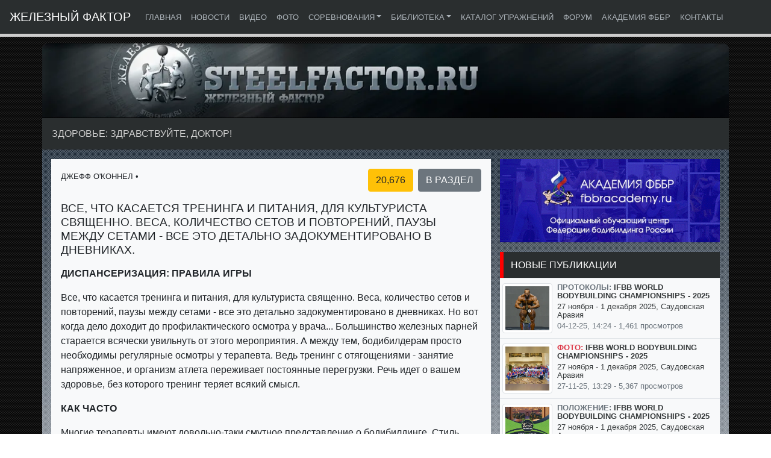

--- FILE ---
content_type: text/html; charset=UTF-8
request_url: https://steelfactor.ru/doc/185
body_size: 9784
content:
<!doctype html>
<html lang="ru">
<head>

<!-- META -->
	<title>Здоровье: Здравствуйте, доктор!</title>
	<meta charset="utf-8">
	<meta name="viewport"		content="width=device-width, initial-scale=1, shrink-to-fit=no" />
	<meta name="robots"		content="index, follow, noyaca, noodp" />
	<meta name="description"	content="Все, что касается тренинга и питания, для культуриста священно. Веса, количество сетов и повторений, паузы между сетами - все это детально задокументировано в дневниках. " />
	<meta name="keywords"		content="здравствуйте,доктор,,железный фактор" />
	<link rel="canonical" 		href="https://steelfactor.ru/doc/185" />
	<meta property="og:site_name"	content="ЖЕЛЕЗНЫЙ ФАКТОР" />
	<meta property="og:type"	content="article" />
	<meta property="og:title"	content="Здоровье: Здравствуйте, доктор!" />
	<meta property="og:description"	content="Все, что касается тренинга и питания, для культуриста священно. Веса, количество сетов и повторений, паузы между сетами - все это детально задокументировано в дневниках. " />
	<meta property="og:url"		content="https://steelfactor.ru/doc/185" />
	<meta property="og:image"	content="https://steelfactor.ru/uploads/docs/185.jpg" />
	<meta property="og:image:alt" 	content="Здравствуйте, доктор!" />
	<meta property="og:image:type" 	content="image/jpeg" />
	<meta property="og:image:width" content="500" />
	<meta property="og:image:height" content="500" />

	<link rel="preload" href="/libs/bootstrap-4.5.3-dist/css/bootstrap.min.css" as="style">
<link rel="stylesheet" href="/libs/bootstrap-4.5.3-dist/css/bootstrap.min.css"/>


<style>

	body {
		padding-top:		4.5rem;
		height:			100%;
		width:			100%;
		background:		url('/img/bg.jpg') repeat;
		-webkit-touch-callout:	none;
		-webkit-user-select:	none;
		-khtml-user-select:	none;
		-moz-user-select:	none;
		-ms-user-select:	none;
		user-select:		none;
	}

	table td,
	table th {
		padding:	0.50rem 0.25rem !important;
	}

	nav {
		border-bottom: 0.3rem solid #ccc !important;
	}

	iframe {
		border: none;
	}

	.nav-link {
		color:		#adb4ba !important;
		text-transform:	uppercase; 
	}

	@media (min-width: 900px) {
		#navbarID,
		.dropdown-item {
			font-size: 0.8rem;
		}

		.dropdown-menu {
			margin: 0 !important;
		}

		.dropdown:hover >.dropdown-menu {
			display: block;
		}
	}

	@media (min-width: 1200px) and (max-width: 1500px) {
		#social1 {
			display: none !important;
		}
		#social2 {
			display: block !important;
		}
	}

	.bg-dark {
		background-color:	#2a2e2f !important;
	}

	.black-line {
	    height:		1px;
	    background-color:	#000;
	    width:		100%;
	}

	.carousel-caption {
		right:		0px !important;
		top:		0px !important;
		bottom:		auto !important;
		left:		auto !important;
		padding-top:	0px !important;
		width:		411px;
	}

	.carousel-item h6 {
		font-size:		0.75rem;
		text-transform:		uppercase;
		background-color:	#a00000;
		padding:		0.5rem;
		margin:			0px;
		display:		block; 
	}

	.carousel-item p {
		font-size:		0.7rem;
		color:			#000;
		text-transform:		uppercase;
		background-color:	#ccc;
		padding:		0.5rem;
		margin:			0px;
		display:		block; 
	}

	.videowrapper {
		float:		none;
		clear:		both;
		width:		100%;
		position:	relative;
		padding-bottom:	56.25%;
		height:		0;
	}

		.videowrapper iframe {
			position:	absolute;
			top:		0;
			left:		0;
			width:		100%;
			height:		100%;
		}

	.custom-bg {
		background-image:	url('/img/content_bg1.jpg'), url('/img/content_bg2.jpg');
		background-repeat:	repeat-x, repeat;
		background-position:	top, top;
		position:		relative;
	}

	.custom-footer {
		text-align:		center;
		color:			#adb4ba;
		background-color:	#2a2e2f !important;
		padding:		0.5rem !important;
	}

		.custom-footer a {
			color:	#fff;
		}

	.custom-h1 {
		font-weight:	200;
		color:		#ccc;
		font-size:	1rem;
		text-transform:	uppercase;
		padding:	1rem;
		margin-bottom:	0 !important;
	}

	.custom-css {
		line-height: 	1.1 !important;
	}

		.custom-css h2 {
				font-size:		12pt;
				font-weight:		200;
				color:			#fff;
				text-transform:		uppercase;
				background-color:	#2a2e2f;
				padding:		0.75rem;
				margin:			0px;
				display:		block; 
				border-left:		0.35rem solid #ff0000 !important;
		}

		.custom-css a {
			color:	#383c3d !important;
			text-decoration: none;
		}

			.custom-css a:hover {
				color: red !important;
			}

	.custom-img img.img-thumbnail {
		max-width: 6.5rem;
	}

	#warning {
		background:		#cf3737;
		color:			#fff;
		text-shadow:		rgba(0,0,0,0.3) 0px -1px 0px;
		text-decoration:	none;
		line-height:		1.3;
		border:			0px solid #771b1b;
		-ms-filter:		"progid:DXImageTransform.Microsoft.Alpha(Opacity=70)";
		filter:			alpha(opacity=70);
		-moz-opacity:		0.7;
		-khtml-opacity:		0.7;
		opacity:		0.7;
	}

	#doc-body b,
	#doc-body strong {
		font-weight: 600;
		text-transform: uppercase;
	}

	#doc-body h2 {
		font-size:	1.2rem;
		text-transform:	uppercase;
		margin-top:	1rem;
	}

	#doc-body h3 {
		font-size:	1.1rem;
		text-transform:	uppercase;
		margin-top:	1rem;
	}

	#doc-body table {
		width:		100%;
		margin-bottom:	1rem;
	}	

		#doc-body table p {
			margin:		0 !important;
			padding:	0 !important;
		}	

		#doc-body table th {
			background:	#ccc;
			text-align:	center;
			text-transform:	uppercase;
			font-weight:	400;
		}

		#doc-body table td,
		#doc-body table th {
			border:		solid 1px #8e8e8e;
			vertical-align:	top;
			font-size:	0.8rem;
			padding:	0.25rem !important;
			margin:		0 !important;
		}

	.myimg img {
		height: 35px !important;
	}

	.imgblock {
		width: 150px;
		height: 225px;
		margin: 5px;
		display: inline-block;
		outline: solid 1px #ccc;
		position: relative;
		overflow: hidden;
		background-color: #f6f6f6;
		background: url('/img/bg.jpg') repeat;
	}

		.imgblock div {
			display: flex;
			align-items:center;
			justify-content:center;
			height: 100%;
		}

			.imgblock div img {
				width: 150px;
			}

</style>
</head>

<body>

<!-- NAV -->
	<nav class="navbar navbar-expand-xl navbar-dark bg-dark fixed-top">
		<a class="navbar-brand" href="/">ЖЕЛЕЗНЫЙ ФАКТОР</a>
		<button class="navbar-toggler" type="button" data-toggle="collapse" data-target="#navbarID" aria-controls="navbarID" aria-expanded="false" aria-label="Toggle navigation">
			<span class="navbar-toggler-icon"></span>
		</button>

		<div class="collapse navbar-collapse" id="navbarID">

			<ul class="navbar-nav mr-auto">
	<li class="nav-item active">
		<a class="nav-link" href="/">Главная <span class="sr-only">(current)</span></a>
	</li>
	<li class="nav-item">
		<a class="nav-link" href="/updates">Новости</a>
	</li>
	<li class="nav-item">
		<a class="nav-link" href="https://getbig.tv/vod">Видео</a>
	</li>
	<li class="nav-item">
		<a class="nav-link" href="https://getbig.tv/gallery">Фото</a>
	</li>

	<li class="nav-item dropdown">
		<a class="nav-link dropdown-toggle" href="#" id="competitions" role="button" data-toggle="dropdown" aria-haspopup="true" aria-expanded="false">Соревнования</a>
		<div class="dropdown-menu" aria-labelledby="competitions">
			<a class="dropdown-item" href="https://steelfactor.ru/calendar">Календарь</a>
			<div class="dropdown-divider"></div>
			<a class="dropdown-item" href="https://steelfactor.ru/results">Протоколы</a>
			<div class="dropdown-divider"></div>
			<a class="dropdown-item" href="https://steelfactor.ru/announcements">Положения</a>
			<div class="dropdown-divider"></div>
			<a class="dropdown-item" href="https://steelfactor.ru/rules">Правила</a>
		</div>
	</li>

	<li class="nav-item dropdown">
		<a class="nav-link dropdown-toggle" href="#" id="articles" role="button" data-toggle="dropdown" aria-haspopup="true" aria-expanded="false">Библиотека</a>
		<div class="dropdown-menu" aria-labelledby="articles">
			<a class="dropdown-item" href="https://steelfactor.ru/articles">Статьи</a>
			<div class="dropdown-divider"></div>
			<a class="dropdown-item" href="https://steelfactor.ru/trening">Тренировки</a>
			<div class="dropdown-divider"></div>
			<a class="dropdown-item" href="https://steelfactor.ru/food">Питание</a>
			<div class="dropdown-divider"></div>
			<a class="dropdown-item" href="https://steelfactor.ru/health">Здоровье</a>
		</div>
	</li>
	<li class="nav-item">
		<a class="nav-link" href="https://steelfactor.ru/exercises" rel="noreferrer noopener">Каталог упражнений</a>
	</li>
	<li class="nav-item">
		<a class="nav-link" href="https://forum.steelfactor.ru" target="_blank" rel="noreferrer noopener">Форум</a>
	</li>
	<li class="nav-item">
		<a class="nav-link" href="https://fbbracademy.ru" target="_blank" rel="noreferrer noopener">Академия ФББР</a>
	</li>
	<li class="nav-item">
		<a class="nav-link" href="https://dzhabelov.com" target="_blank" rel="noreferrer noopener">Контакты</a>
	</li>
</ul>
			<div class="d-none d-xl-block myimg" id="social1">
				<span class="myimg">
	<a href="https://www.youtube.com/getbigtv" target="_blank" rel="noreferrer noopener"><img src="/img/youtube.png" class="my-2 my-md-0" alt="GETBIG.TV на Youtube" title="GETBIG.TV на Youtube" /></a>
	<a href="https://t.me/getbigtv" target="_blank" rel="noreferrer noopener"><img src="/img/telegram.png" class="ml-1 my-2 my-md-0" alt="" title="" /></a>
	<a href="https://vk.com/getbigtv" target="_blank" rel="noreferrer noopener"><img src="/img/vk.png" class="ml-1 my-2 my-md-0" alt="GETBIG.TV в VK" title="GETBIG.TV в VK" /></a>
	<a href="https://www.twitch.tv/getbigtv" target="_blank" rel="noreferrer noopener"><img src="/img/twitch.png" class="ml-1 my-2 my-md-0" alt="GETBIG.TV в Twitch" title="GETBIG.TV в Twitch" /></a>
	<a href="https://twitter.com/getbigtv" target="_blank" rel="noreferrer noopener"><img src="/img/twitter.png" class="ml-1 my-2 my-md-0" alt="GETBIG.TV в Twitter" title="GETBIG.TV в Twitter" /></a>
	<a href="https://www.tiktok.com/@getbigtv" target="_blank" rel="noreferrer noopener"><img src="/img/tiktok.png" class="ml-1 my-2 my-md-0" alt="GETBIG.TV в Tiktok" title="GETBIG.TV в Tiktok" /></a>
</span>			</div>
		</div>
	</nav>

<!-- BANNER -->
	<div class="container d-none d-md-block p-0">
		<a href="/">
			<picture>
				<source srcset="/img/header-steelfactor.ru.webp" type="image/webp" class="img-fluid" title="ЖЕЛЕЗНЫЙ ФАКТОР" />
				<source srcset="/img/header-steelfactor.ru.png" type="image/png" class="img-fluid" title="ЖЕЛЕЗНЫЙ ФАКТОР" /> 
				<img src="/img/header-steelfactor.ru.png" class="img-fluid" title="ЖЕЛЕЗНЫЙ ФАКТОР" />
			</picture>
		</a>
	</div>

<!-- TITLE BAR -->
	<div class="container d-none d-md-block p-0 bg-dark">
		<div class="black-line">&nbsp;</div>
		<h1 class="custom-h1">Здоровье: Здравствуйте, доктор!</h1>
		<div class="black-line">&nbsp;</div>
	</div>

<!-- SECOND XS-NAV -->
	<div class="container d-block d-md-none p-0 bg-dark">
		<div class="p-2 m-0 text-uppercase">
			<a href="/" class="btn btn-secondary ml-1" role="button">Главная</a>
<a href="/updates" class="btn btn-secondary ml-2" role="button">Новости</a>
<a href="https://forum.steelfactor.ru" class="btn btn-secondary ml-2" role="button" target="_blank" rel="noreferrer noopener">Форум</a>
		</div>
		<div class="black-line">&nbsp;</div>
	</div>

	<main class="container pt-md-3 custom-bg">

		<div class="row">

					<div class="col-lg-8 col-sm-12">
			<div class="mt-3 mt-md-0 d-block d-md-none custom-css">
	<h2>Здоровье: Здоровье: Здравствуйте, доктор!</h2>
</div>

<div class="bg-light mb-3 p-2 p-xl-3">

	<div class="float-left text-uppercase">
		<span class="small d-none d-xl-inline-block">Джефф О'Коннел &#8226; </span>	</div>

	<div class="float-right text-uppercase">
		<span class="btn btn-warning ml-1">20,676</span>
		<a href="/health" class="btn btn-secondary ml-1" role="button">В раздел</a>
	</div>

	<div id="doc-body" class="table-responsive">

		<h2 class="mb-3">
			Все, что касается тренинга и питания, для культуриста священно. Веса, количество сетов и повторений, паузы между сетами - все это детально задокументировано в дневниках. 		</h2>

		<p><b>Диспансеризация: правила игры</b></p>
<p>Все, что касается тренинга и питания, для культуриста священно. Веса, количество сетов и повторений, паузы между сетами - все это детально задокументировано в дневниках. Но вот когда дело доходит до профилактического осмотра у врача... Большинство железных парней старается всячески увильнуть от этого мероприятия. А между тем, бодибилдерам просто необходимы регулярные осмотры у терапевта. Ведь тренинг с отягощениями - занятие напряженное, и организм атлета переживает постоянные перегрузки. Речь идет о вашем здоровье, без которого тренинг теряет всякий смысл.</p>

<p><strong>Как часто</strong></p>
<p>Многие терапевты имеют довольно-таки смутное представление о бодибилдинге. Стиль жизни, который ведут культуристы, для них своего рода терра инкогнита. И все же, идти к врачу надо. В конце концов, вы можете взять инициативу в свои руки и направить мысли доктора в нужное русло. </p>
<p>Для начала, ничего не бойтесь. Если ваш образ жизни совпадает с тем, который пропагандируем мы (тренинг с отягощениями, аэробика, правильное питание), скорее всего, осмотр покажет, что у вас все отлично. У хорошо тренированного человека сердце работает, как машина, и легкие вмещают уйму воздуха, не говоря уже о том, что манжета прибора для измерения давления на застегивается на бицепсе.</p>
<p>Как часто проходить профилактический осмотр? Раз в три года (как рекомендуют медики "простым смертным") - для вас редковато. Не потому, что у вас со здоровьем хуже, чем у обычных граждан. Наоборот, вы наверняка куда здоровее их. Просто культуристу, как высококлассному автомобилю, требуется более частый и тщательный мониторинг. Так что лучше всего проходить осмотр раз в год - опыт показывает, что это оптимальный вариант.</p>

<p><strong>Ключевые элементы</strong></p>
<p>Первый пункт вашего общения с врачом - откровенная беседа. Обсудить надо все вопросы, перечисленные в рамке ("Что должен знать ваш доктор"), но совсем не обязательно ими ограничиваться. Расскажите врачу, какие добавки и в каких дозах вы принимаете: он может сделать вывод о вероятных нарушениях работы организма, связанных с передозировкой того или иного препарата.</p>
<p>Чего ждать от доктора? Толковый специалист обязательно проведет тщательный осмотр глаз, ушей и ротовой полости, прощупает живот, проведет или назначит традиционные процедуры и анализы, в частности:</p>
<ul>
<li>Общий анализ крови. Здесь надо обратить внимание на количество эритроцитов и лейкоцитов, гемоглобин и РОЭ. Слишком высокое количество эритроцитов может свидетельствовать о неврологических проблемах или сердечно-сосудистом заболевании (а также - о приеме стероидов). Повышенные лейкоциты и РОЭ - сигнал какого-то внутреннего воспаления.</li>
<li>Измерение пульса и кровяного давления. Давление у спортсменов часто бывает повышенным, так что за этим параметром надо тщательно следить. Бить тревогу стоит, если давление зашкаливает за 140 на 90. Учтите, что популярный стимуляторы эфедрин и кофеин повышают давление, так что, при склонности к гипертонии принимать их противопоказано.</li>
<li>Содержание сахара в крови. Низкий уровень сахара в крови свидетельствует о гипогликемии, высокий может быть признаком диабета. Нормальное содержание сахара - от 80 до 110. При правильном питании (5-6 раз в день небольшими порциями) цифра должна быть около 100.</li>
<li>Уровень холестерина. Путем биохимического анализа крови определяются следующие показатели: общий холестерин, липопротеины высокой плотности, липопротеины низкой плотности и триглицериды. Уровень холестерина во многом зависит от диеты, однако свою роль здесь играют и генетические факторы. Для здорового мужчины норма общего холестерина - 120-200. Особое внимание надо обратить на соотношение липопротеинов высокой и низкой плотности: первые должны быть на относительно высоком уровне (35-79), вторые - на относительно низком (меньше 5). </li>
<li>Анализ мочи. С помощью этого анализа определяется, как функционируют почки. Главные показатели - белок (норма - его отсутствие), эритроциты (тоже должны отсутствовать) и креатинин.</li>
<li>Функции печени. Определяются путем биохимического анализа крови. Главный показатель - билирубин (прямой и связанный), желчный пигмент, циркулирующий в крови. Его повышение свидетельствует о сбое в работе печени. Если анализ показал, что у вас проблемы с печенью, не принимайте ни прогормоны, ни стероиды - слишком чревато.</li>
<li>Осмотр половых органов. Принято считать, что самый распространенный вид рака у мужчин от 18 до 46 лет - рак легких, но это ошибка. Лидирует здесь рак яичек. Поэтому регулярный осмотр яичек просто необходим, тем более, что проводить его несложно.</li>
<li>Содержание минералов и электролитов. Стандартный биохимический анализ показывает содержание в крови натрия, калия, магния, кальция, фосфора - минералов, которые участвуют во множестве реакций, проходящих в организме. Учтите, что прием мочегонных средств может поднимать или опускать уровень калия до опасно высоких или опасно низких отметок.</li>
</ul>

<p><strong>Специальные анализы</strong></p>
<p>Если беседа, осмотр и простейшие анализы выявили какие-то проблемы, доктор может назначить более углубленное исследование. Например:</p>
<ul>
<li>Анализ на наличие болезней, передаваемых половым путем. Сюда входят: все три типа гепатита (А, В и С), венерические заболевания и СПИД.</li>
<li>Гормональный анализ. Определяются уровни DHEA и тестостерона. В норме, уровень DHEA должен быть низким (2.5-9.5), уровень тестостерона - высоким (12.4-40).</li>
<li>Транзаминазы. Активность ферментов АСТ и АЛТ - более точный показатель функций печени, чем билирубин. Если вы, к примеру, в воскресенье нанесли удар по своей печени, выпив 5 рюмок водки, то в понедельник билирубин может на это никак не отреагировать, а вот уровни транзаминаз заметно подрастут.</li>
</ul>

<p><strong>Что должен знать ваш доктор</strong></p>
<ul>
<li>Основные жалобы на настоящий момент: почему вы пришли к врачу?</li>
<li>Анамнез (болезни, перенесенные в прошлом, проблемы с сердцем, легкими, почками, печенью и т.д.)</li>
<li>Какие медикаменты вы принимаете?</li>
<li>Есть ли у вас аллергия на лекарственные средства?</li>
<li>Перенесенные операции и госпитализации.</li>
<li>Схема прививок</li>
<li>Вредные привычки: курение, злоупотребление алкоголем, наркотики - сейчас и в прошлом.</li>
<li>Социальный анамнез: семейное положение, сексуальная ориентация.</li>
<li>Программа вашего тренинга.</li>
<li>Семейный анамнез (чем болели родители и родные)</li>
</ul><div class='text-center pb-2'><img src='https://cdn.steelfactor.ru/2013/1364303782.jpg' loading='lazy' class='img-thumbnail mw-100' alt='Здравствуйте, доктор!' title='Здравствуйте, доктор!'><br/><div class='small font-weight-light'>Здравствуйте, доктор!</div></div>
	</div>

	<div class="small font-italic pt-2">Дата публикации: 26-03-13, 17:16</div>

</div>
                 
<div id="warning" class="p-2 small mb-3 d-none d-sm-block">
	Копирование любой информации с данного сайта запрещено. Эксклюзивные права на все материалы охраняются в соответствии с российскими и международными законами. Использование материалов сайта возможно только с письменного разрешения администрации сайта.
</div>
			</div>

			<div class="col-lg-4 col-sm-12 pl-md-0 ">
			<div class="pb-3">
	<a href="https://fbbracademy.ru" target="_blank" rel="noreferrer noopener">
		<img src="https://steelfactor.ru/img/b-6.gif" title="Форум по бодибилдингу «Железный фактор»" alt="" class="img-fluid" />
	</a>
</div>

<div class="custom-css">
	<h2>Новые публикации</h2>

	<table class="bg-light table">
					<tr>
			<td style="width:25%;">
				<a href="https://steelfactor.ru/doc/2680">
					<picture>
						<source srcset="https://steelfactor.ru/uploads/docs/2680.webp" type="image/webp">
						<img loading="lazy" src="https://steelfactor.ru/uploads/docs/2680.jpg" alt="IFBB World Bodybuilding Championships - 2025" title="IFBB World Bodybuilding Championships - 2025" class="img-thumbnail" />
					</picture>
				</a>
			</td>                    
			<td>
				<div class="small font-weight-bold text-uppercase">
					<span class="text-secondary">Протоколы:</span>
					<a href="https://steelfactor.ru/doc/2680">IFBB World Bodybuilding Championships - 2025</a>
				</div>
				<div class="text-muted small mt-1"><a href="https://steelfactor.ru/doc/2680">27 ноября - 1 декабря 2025, Саудовская Аравия</a></div>
				<div class="text-muted small mt-1">04-12-25, 14:24 - 1,461 просмотров</div>
			</td>
		</tr>
					<tr>
			<td style="width:25%;">
				<a href="https://getbig.tv/doc/2679">
					<picture>
						<source srcset="https://steelfactor.ru/uploads/docs/2679.webp" type="image/webp">
						<img loading="lazy" src="https://steelfactor.ru/uploads/docs/2679.jpg" alt="IFBB World Bodybuilding Championships - 2025" title="IFBB World Bodybuilding Championships - 2025" class="img-thumbnail" />
					</picture>
				</a>
			</td>                    
			<td>
				<div class="small font-weight-bold text-uppercase">
					<span class="text-danger">Фото:</span>
					<a href="https://getbig.tv/doc/2679">IFBB World Bodybuilding Championships - 2025</a>
				</div>
				<div class="text-muted small mt-1"><a href="https://getbig.tv/doc/2679">27 ноября - 1 декабря 2025, Саудовская Аравия</a></div>
				<div class="text-muted small mt-1">27-11-25, 13:29 - 5,367 просмотров</div>
			</td>
		</tr>
					<tr>
			<td style="width:25%;">
				<a href="https://steelfactor.ru/doc/2678">
					<picture>
						<source srcset="https://steelfactor.ru/uploads/docs/2678.webp" type="image/webp">
						<img loading="lazy" src="https://steelfactor.ru/uploads/docs/2678.jpg" alt="IFBB World Bodybuilding Championships - 2025" title="IFBB World Bodybuilding Championships - 2025" class="img-thumbnail" />
					</picture>
				</a>
			</td>                    
			<td>
				<div class="small font-weight-bold text-uppercase">
					<span class="text-secondary">Положение:</span>
					<a href="https://steelfactor.ru/doc/2678">IFBB World Bodybuilding Championships - 2025</a>
				</div>
				<div class="text-muted small mt-1"><a href="https://steelfactor.ru/doc/2678">27 ноября - 1 декабря 2025, Саудовская Аравия</a></div>
				<div class="text-muted small mt-1">24-11-25, 13:15 - 2,173 просмотров</div>
			</td>
		</tr>
					<tr>
			<td style="width:25%;">
				<a href="https://steelfactor.ru/doc/2677">
					<picture>
						<source srcset="https://steelfactor.ru/uploads/docs/2677.webp" type="image/webp">
						<img loading="lazy" src="https://steelfactor.ru/uploads/docs/2677.jpg" alt="В Москве прошел Фестиваль айкидо «VII Всероссийский Тайкай»" title="В Москве прошел Фестиваль айкидо «VII Всероссийский Тайкай»" class="img-thumbnail" />
					</picture>
				</a>
			</td>                    
			<td>
				<div class="small font-weight-bold text-uppercase">
					<span class="text-secondary">Новости:</span>
					<a href="https://steelfactor.ru/doc/2677">В Москве прошел Фестиваль айкидо «VII Всероссийский Тайкай»</a>
				</div>
				<div class="text-muted small mt-1"><a href="https://steelfactor.ru/doc/2677">4 ноября в МЦБИ прошел масштабный фестиваль айкидо.</a></div>
				<div class="text-muted small mt-1">10-11-25, 12:45 - 1,887 просмотров</div>
			</td>
		</tr>
					<tr>
			<td style="width:25%;">
				<a href="https://getbig.tv/doc/2676">
					<picture>
						<source srcset="https://steelfactor.ru/uploads/docs/2676.webp" type="image/webp">
						<img loading="lazy" src="https://steelfactor.ru/uploads/docs/2676.jpg" alt="Прямая трансляция - Чемпионат России по бодибилдингу - 2025 (2 ноября)" title="Прямая трансляция - Чемпионат России по бодибилдингу - 2025 (2 ноября)" class="img-thumbnail" />
					</picture>
				</a>
			</td>                    
			<td>
				<div class="small font-weight-bold text-uppercase">
					<span class="text-danger">Видео:</span>
					<a href="https://getbig.tv/doc/2676">Прямая трансляция - Чемпионат России по бодибилдингу - 2025 (2 ноября)</a>
				</div>
				<div class="text-muted small mt-1"><a href="https://getbig.tv/doc/2676">2 ноября 2025, Россия, Московская область</a></div>
				<div class="text-muted small mt-1">23-10-25, 13:28 - 8,983 просмотров</div>
			</td>
		</tr>
					<tr>
			<td style="width:25%;">
				<a href="https://getbig.tv/doc/2675">
					<picture>
						<source srcset="https://steelfactor.ru/uploads/docs/2675.webp" type="image/webp">
						<img loading="lazy" src="https://steelfactor.ru/uploads/docs/2675.jpg" alt="Прямая трансляция - Чемпионат России по бодибилдингу - 2025 (1 ноября)" title="Прямая трансляция - Чемпионат России по бодибилдингу - 2025 (1 ноября)" class="img-thumbnail" />
					</picture>
				</a>
			</td>                    
			<td>
				<div class="small font-weight-bold text-uppercase">
					<span class="text-danger">Видео:</span>
					<a href="https://getbig.tv/doc/2675">Прямая трансляция - Чемпионат России по бодибилдингу - 2025 (1 ноября)</a>
				</div>
				<div class="text-muted small mt-1"><a href="https://getbig.tv/doc/2675">1 ноября 2025, Россия, Московская область</a></div>
				<div class="text-muted small mt-1">23-10-25, 13:19 - 10,262 просмотров</div>
			</td>
		</tr>
					<tr>
			<td style="width:25%;">
				<a href="https://getbig.tv/doc/2674">
					<picture>
						<source srcset="https://steelfactor.ru/uploads/docs/2674.webp" type="image/webp">
						<img loading="lazy" src="https://steelfactor.ru/uploads/docs/2674.jpg" alt="Прямая трансляция - Чемпионат России по бодибилдингу - 2025 (31 октября)" title="Прямая трансляция - Чемпионат России по бодибилдингу - 2025 (31 октября)" class="img-thumbnail" />
					</picture>
				</a>
			</td>                    
			<td>
				<div class="small font-weight-bold text-uppercase">
					<span class="text-danger">Видео:</span>
					<a href="https://getbig.tv/doc/2674">Прямая трансляция - Чемпионат России по бодибилдингу - 2025 (31 октября)</a>
				</div>
				<div class="text-muted small mt-1"><a href="https://getbig.tv/doc/2674">31 октября 2025, Россия, Московская область</a></div>
				<div class="text-muted small mt-1">23-10-25, 13:13 - 12,661 просмотров</div>
			</td>
		</tr>
		<tr>
			<td colspan="2" class="mb-3 p-2 text-center">
				<a href="/updates" class="btn btn-secondary text-uppercase w-100" role="button" style="color:white !important;">Все новые публикации</a>
			</td>
		</tr>

	</table>
</div><div class="custom-css">
	<h2>Популярные публикации</h2>

	<table class="bg-light table">
					<tr>
			<td style="width:25%;">
				<a href="https://steelfactor.ru/doc/13">
					<picture>
						<source srcset="https://steelfactor.ru/uploads/docs/13.webp" type="image/webp">
						<img loading="lazy" src="https://steelfactor.ru/uploads/docs/13.jpg" alt="Мочегонные средства" title="Мочегонные средства" class="img-thumbnail" />
					</picture>
				</a>
			</td>                    
			<td>
				<div class="small font-weight-bold text-uppercase">
					<span class="text-secondary">Здоровье:</span>
					<a href="https://steelfactor.ru/doc/13">Мочегонные средства</a>
				</div>
				<div class="text-muted small mt-1"><a href="https://steelfactor.ru/doc/13">Диуретики в спорте</a></div>
				<div class="text-muted small mt-1">20-03-13, 10:59 - 186009 просмотров</div>
			</td>
		</tr>
					<tr>
			<td style="width:25%;">
				<a href="https://steelfactor.ru/doc/213">
					<picture>
						<source srcset="https://steelfactor.ru/uploads/docs/213.webp" type="image/webp">
						<img loading="lazy" src="https://steelfactor.ru/uploads/docs/213.jpg" alt="Тренировки при артрите" title="Тренировки при артрите" class="img-thumbnail" />
					</picture>
				</a>
			</td>                    
			<td>
				<div class="small font-weight-bold text-uppercase">
					<span class="text-secondary">Здоровье:</span>
					<a href="https://steelfactor.ru/doc/213">Тренировки при артрите</a>
				</div>
				<div class="text-muted small mt-1"><a href="https://steelfactor.ru/doc/213">Тренировки при артрите</a></div>
				<div class="text-muted small mt-1">26-03-13, 21:56 - 70656 просмотров</div>
			</td>
		</tr>
					<tr>
			<td style="width:25%;">
				<a href="https://steelfactor.ru/doc/14">
					<picture>
						<source srcset="https://steelfactor.ru/uploads/docs/14.webp" type="image/webp">
						<img loading="lazy" src="https://steelfactor.ru/uploads/docs/14.jpg" alt="Побочные эффекты анаболических стеройдов" title="Побочные эффекты анаболических стеройдов" class="img-thumbnail" />
					</picture>
				</a>
			</td>                    
			<td>
				<div class="small font-weight-bold text-uppercase">
					<span class="text-secondary">Здоровье:</span>
					<a href="https://steelfactor.ru/doc/14">Побочные эффекты анаболических стеройдов</a>
				</div>
				<div class="text-muted small mt-1"><a href="https://steelfactor.ru/doc/14">Побочные эффекты анаболических стеройдов</a></div>
				<div class="text-muted small mt-1">20-03-13, 11:15 - 62822 просмотров</div>
			</td>
		</tr>
					<tr>
			<td style="width:25%;">
				<a href="https://steelfactor.ru/doc/190">
					<picture>
						<source srcset="https://steelfactor.ru/uploads/docs/190.webp" type="image/webp">
						<img loading="lazy" src="https://steelfactor.ru/uploads/docs/190.jpg" alt="Нужен ли пояс культуристу?" title="Нужен ли пояс культуристу?" class="img-thumbnail" />
					</picture>
				</a>
			</td>                    
			<td>
				<div class="small font-weight-bold text-uppercase">
					<span class="text-secondary">Здоровье:</span>
					<a href="https://steelfactor.ru/doc/190">Нужен ли пояс культуристу?</a>
				</div>
				<div class="text-muted small mt-1"><a href="https://steelfactor.ru/doc/190">Нужен ли пояс культуристу?</a></div>
				<div class="text-muted small mt-1">26-03-13, 18:06 - 62299 просмотров</div>
			</td>
		</tr>
					<tr>
			<td style="width:25%;">
				<a href="https://steelfactor.ru/doc/187">
					<picture>
						<source srcset="https://steelfactor.ru/uploads/docs/187.webp" type="image/webp">
						<img loading="lazy" src="https://steelfactor.ru/uploads/docs/187.jpg" alt="Кошмар стероидов" title="Кошмар стероидов" class="img-thumbnail" />
					</picture>
				</a>
			</td>                    
			<td>
				<div class="small font-weight-bold text-uppercase">
					<span class="text-secondary">Здоровье:</span>
					<a href="https://steelfactor.ru/doc/187">Кошмар стероидов</a>
				</div>
				<div class="text-muted small mt-1"><a href="https://steelfactor.ru/doc/187">Каждого упертого качка жизнь рано или позно ставит перед дилеммой: принимать стероиды или нет? С...</a></div>
				<div class="text-muted small mt-1">26-03-13, 17:36 - 60323 просмотров</div>
			</td>
		</tr>
					<tr>
			<td style="width:25%;">
				<a href="https://steelfactor.ru/doc/198">
					<picture>
						<source srcset="https://steelfactor.ru/uploads/docs/198.webp" type="image/webp">
						<img loading="lazy" src="https://steelfactor.ru/uploads/docs/198.jpg" alt="История одного «качка»" title="История одного «качка»" class="img-thumbnail" />
					</picture>
				</a>
			</td>                    
			<td>
				<div class="small font-weight-bold text-uppercase">
					<span class="text-secondary">Здоровье:</span>
					<a href="https://steelfactor.ru/doc/198">История одного «качка»</a>
				</div>
				<div class="text-muted small mt-1"><a href="https://steelfactor.ru/doc/198">История одного «качка»</a></div>
				<div class="text-muted small mt-1">26-03-13, 19:26 - 50688 просмотров</div>
			</td>
		</tr>
					<tr>
			<td style="width:25%;">
				<a href="https://steelfactor.ru/doc/27">
					<picture>
						<source srcset="https://steelfactor.ru/uploads/docs/27.webp" type="image/webp">
						<img loading="lazy" src="https://steelfactor.ru/uploads/docs/27.jpg" alt="Проблемы с кожей" title="Проблемы с кожей" class="img-thumbnail" />
					</picture>
				</a>
			</td>                    
			<td>
				<div class="small font-weight-bold text-uppercase">
					<span class="text-secondary">Здоровье:</span>
					<a href="https://steelfactor.ru/doc/27">Проблемы с кожей</a>
				</div>
				<div class="text-muted small mt-1"><a href="https://steelfactor.ru/doc/27">Проблемы с кожей</a></div>
				<div class="text-muted small mt-1">20-03-13, 19:17 - 48501 просмотров</div>
			</td>
		</tr>
                    
	</table>
</div>
			</div>
		
		</div>

	</main>

<!-- FOOTER -->
	<div class="container small custom-footer" id="down">
			<div><a href="https://dzhabelov.com" target="_blank" rel="noreferrer noopener">Мастерская Романа Джабелова</a> © 1999-2025</div>
			<div class="d-block d-xl-none pt-2 pb-0" id="social2">
				<span class="myimg">
	<a href="https://www.youtube.com/getbigtv" target="_blank" rel="noreferrer noopener"><img src="/img/youtube.png" class="my-2 my-md-0" alt="GETBIG.TV на Youtube" title="GETBIG.TV на Youtube" /></a>
	<a href="https://t.me/getbigtv" target="_blank" rel="noreferrer noopener"><img src="/img/telegram.png" class="ml-1 my-2 my-md-0" alt="" title="" /></a>
	<a href="https://vk.com/getbigtv" target="_blank" rel="noreferrer noopener"><img src="/img/vk.png" class="ml-1 my-2 my-md-0" alt="GETBIG.TV в VK" title="GETBIG.TV в VK" /></a>
	<a href="https://www.twitch.tv/getbigtv" target="_blank" rel="noreferrer noopener"><img src="/img/twitch.png" class="ml-1 my-2 my-md-0" alt="GETBIG.TV в Twitch" title="GETBIG.TV в Twitch" /></a>
	<a href="https://twitter.com/getbigtv" target="_blank" rel="noreferrer noopener"><img src="/img/twitter.png" class="ml-1 my-2 my-md-0" alt="GETBIG.TV в Twitter" title="GETBIG.TV в Twitter" /></a>
	<a href="https://www.tiktok.com/@getbigtv" target="_blank" rel="noreferrer noopener"><img src="/img/tiktok.png" class="ml-1 my-2 my-md-0" alt="GETBIG.TV в Tiktok" title="GETBIG.TV в Tiktok" /></a>
</span>			</div>
	</div>

	<script src="/libs/jquery-3.6.0.min.js"></script>
<link href="/libs/bootstrap-4.5.3-dist/js/bootstrap.min.js" rel="preload" as="script">
<script	src="/libs/bootstrap-4.5.3-dist/js/bootstrap.min.js"></script>

	<!-- Yandex.Metrika counter -->
<script type="text/javascript" >
   (function(m,e,t,r,i,k,a){m[i]=m[i]||function(){(m[i].a=m[i].a||[]).push(arguments)};
   m[i].l=1*new Date();k=e.createElement(t),a=e.getElementsByTagName(t)[0],k.async=1,k.src=r,a.parentNode.insertBefore(k,a)})
   (window, document, "script", "https://mc.yandex.ru/metrika/tag.js", "ym");

   ym(69719563, "init", {
        clickmap:true,
        trackLinks:true,
        accurateTrackBounce:true
   });
</script>
<noscript><div><img src="https://mc.yandex.ru/watch/69719563" style="position:absolute; left:-9999px;" alt="" /></div></noscript>
<!-- /Yandex.Metrika counter -->
</body>
</html>